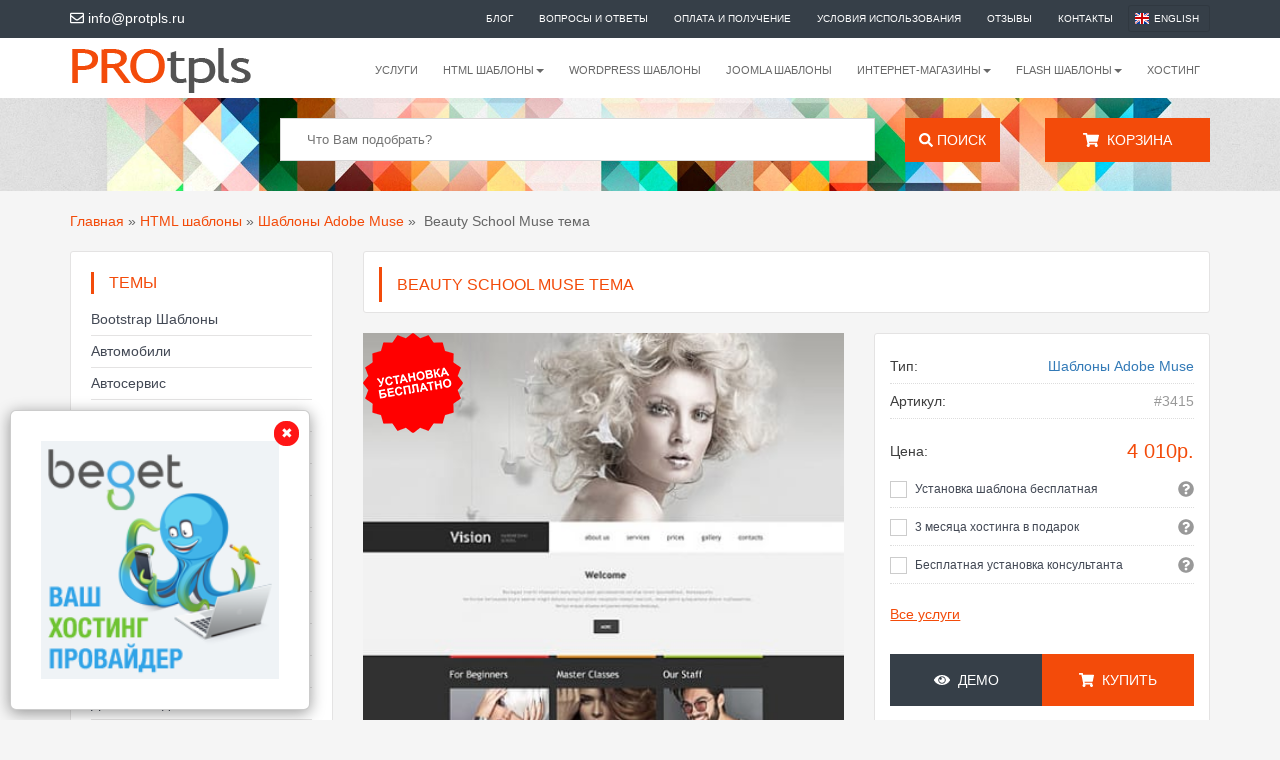

--- FILE ---
content_type: text/html; charset=UTF-8
request_url: https://protpls.ru/product/beauty-school-muse-tema/
body_size: 10996
content:
<!DOCTYPE html>
<html lang="ru">
   <head>
      <title>Beauty School Muse тема</title>
      <meta name="viewport" content="width=device-width, initial-scale=1.0">
      <meta charset="utf-8">
      <meta name="description" content="">
      <meta name="keywords" content="">
      
            <link rel="alternate" href="https://protpls.com/product/beauty-school-muse-template/" hreflang="en" />
       
      
      <meta property="og:title" content="Beauty School Muse тема"/>
      <meta property="og:description" content=" "/>
      <meta property="og:locale" content="ru_RU" />
      <meta property="og:type" content="website" />
      <meta property="og:site_name" content="PROtpls.ru" />
      <meta property="og:url" content="https://protpls.ru/product/beauty-school-muse-tema/" />
      <meta property="og:image" content="https://protpls.ru/templates/protpls/img/logo.png" />
      <meta property="og:image:width" content="182" />
      <meta property="og:image:height" content="50" />
      
      <link rel="stylesheet" type="text/css" href="/templates/protpls/css/bootstrap.min.css">
      <link rel="stylesheet" type="text/css" href="/templates/protpls/css/slider.css">
      <link rel="stylesheet" type="text/css" href="/templates/protpls/css/style.css?v=1.9">
      <style>	
         @-webkit-viewport { width: device-width; }	
         @-moz-viewport { width: device-width; }	
         @-ms-viewport { width: device-width; }	
         @-o-viewport { width: device-width; }
         @viewport{ width: device-width; }
      </style>
      <!--[if lt IE 9]>
      <script src="/templates/protpls/js/html5shiv.min.js"></script>
      <script src="/templates/protpls/js/respond.min.js"></script>
      <![endif]-->
      <link rel="shortcut icon" href="/favicon.ico"/>
      <meta name="webmoney" content="5E270F85-5516-41F7-9252-E14B527DDE22"/>
      <script type="text/javascript" src="/templates/protpls/js/jquery-2.2.0.min.js"></script> 
      <script data-ad-client="ca-pub-2781897898360316" async src="https://pagead2.googlesyndication.com/pagead/js/adsbygoogle.js"></script>
   </head>
   <body>
      
      <script>
         (function(i,s,o,g,r,a,m){i['GoogleAnalyticsObject']=r;i[r]=i[r]||function(){
         (i[r].q=i[r].q||[]).push(arguments)},i[r].l=1*new Date();a=s.createElement(o),
         m=s.getElementsByTagName(o)[0];a.async=1;a.src=g;m.parentNode.insertBefore(a,m)
         })(window,document,'script','//www.google-analytics.com/analytics.js','ga');
         
         ga('create', 'UA-74771130-1', 'auto');
         ga('send', 'pageview');
      </script>
      
      
	<!-- Yandex.Metrika counter --> 
	<script type="text/javascript" > (function(m,e,t,r,i,k,a){m[i]=m[i]||function(){(m[i].a=m[i].a||[]).push(arguments)}; m[i].l=1*new Date();k=e.createElement(t),a=e.getElementsByTagName(t)[0],k.async=1,k.src=r,a.parentNode.insertBefore(k,a)}) (window, document, "script", "https://mc.yandex.ru/metrika/tag.js", "ym"); ym(23398159, "init", { clickmap:true, trackLinks:true, accurateTrackBounce:true, webvisor:true }); </script> <noscript><div><img src="https://mc.yandex.ru/watch/23398159" style="position:absolute; left:-9999px;" alt="" /></div></noscript>
	<!-- /Yandex.Metrika counter -->
      
      
      
    
      
      
       
      
      
      <header class="top-header hidden-xs">
         <div class="container">
            <div class="row">
               <div class="col-xs-12 col-sm-12 col-md-4 col-lg-4">
                  <div class="clearfix">
                     <ul class="list-inline">
                        <li>
                           <a href="mailto:info@protpls.ru">
                           <i class="far fa-envelope pr-5 pl-10"></i> info@protpls.ru
                           </a>
                        </li>
                        
                     </ul>
                  </div>
               </div>
               <div class="col-xs-12 col-sm-12 col-md-8 col-lg-8">
                  <div class="clearfix">
                     <div class="top-buttons">
                          <a href="/blog/" class="btn btn-grey btn-sm text-uppercase"> Блог</a>
  <a href="/voprosyi-i-otvetyi/" class="btn btn-grey btn-sm text-uppercase"> Вопросы и ответы</a>
  <a href="/oplata-i-poluchenie/" class="btn btn-grey btn-sm text-uppercase"> Оплата и получение</a>
  <a href="/usloviya-ispolzovaniya/" class="btn btn-grey btn-sm text-uppercase"> Условия использования</a>
  <a href="/otzyivyi/" class="btn btn-grey btn-sm text-uppercase"> Отзывы</a>
  <a href="/kontaktyi/" class="btn btn-grey btn-sm text-uppercase"> Контакты</a>
 
                                                <a href="https://protpls.com/product/beauty-school-muse-template/" class="btn btn-grey btn-sm text-uppercase language"> English</a>
                                             </div>
                  </div>
               </div>
            </div>
         </div>
      </header>
      <div class="main-header">
         <div class="container">
            


<nav class="navbar navbar-default">
            <div class="navbar-header">
               
                <button type="button" class="navbar-toggle collapsed" data-toggle="collapse"
                     data-target="#bs-example-navbar-collapse-1" aria-expanded="false">
                    <span class="sr-only">Toggle navigation</span>
                    <span class="icon-bar"></span>
                    <span class="icon-bar"></span>
                    <span class="icon-bar"></span>
                </button>
                
               	               	 <a class="navbar-brand-logo" href="/" title="Профессиональные шаблоны сайтов PROtpls">
	                    <img src="/templates/protpls/img/logo.png" alt="Профессиональные шаблоны сайтов PROtpls" title="Профессиональные шаблоны сайтов PROtpls" >
	                </a>
                              
                
            </div>

            <div class="collapse navbar-collapse" id="bs-example-navbar-collapse-1">
                <ul class="nav navbar-nav navbar-right">
                   	
							
        			<li><a href="/services/">Услуги</a></li>
		 
      
							
                	<li class="dropdown">
                        <a href="/catalog/html-shablonyi/" class="dropdown-toggle" data-toggle="dropdown" role="button"
                        aria-haspopup="true" aria-expanded="false">HTML шаблоны<span class="caret"></span></a>
	        	<ul class="dropdown-menu">
						
							
        			<li><a href="/catalog/html-shablonyi/landing-page/">Landing Page шаблоны</a></li>
		 
      
							
        			<li><a href="/catalog/html-shablonyi/shablonyi-html5/">HTML5 шаблоны</a></li>
		 
      
							
        			<li><a href="/catalog/html-shablonyi/html-shablonyi-na-russkom/">HTML шаблоны на русском</a></li>
		 
      
							
        			<li><a href="/catalog/html-shablonyi/shablonyi-html/">HTML шаблоны, bootstrap</a></li>
		 
      
							
        			<li><a href="/catalog/html-shablonyi/foto-i-video-galerei/">Фото и Видео галереи</a></li>
		 
      
							
        			<li><a href="/catalog/html-shablonyi/shablonyi-html-s-flash-animatsiey/">Шаблоны HTML с Flash Анимацией</a></li>
		 
      
							
        			<li><a href="/catalog/html-shablonyi/shablony-adobe-muse/">Шаблоны Adobe Muse</a></li>
		 
      
		

				</ul>
			</li>
		 
      
							
        			<li><a href="/catalog/cms-shablonyi/wordpress-shablonyi/">WordPress шаблоны</a></li>
		 
      
							
        			<li><a href="/catalog/cms-shablonyi/joomla-shablonyi/">Joomla шаблоны</a></li>
		 
      
							
                	<li class="dropdown">
                        <a href="/catalog/internet-magazinyi/" class="dropdown-toggle" data-toggle="dropdown" role="button"
                        aria-haspopup="true" aria-expanded="false">Интернет-магазины<span class="caret"></span></a>
	        	<ul class="dropdown-menu">
						
							
        			<li><a href="/catalog/internet-magazinyi/shopify/">Shopify Шаблоны</a></li>
		 
      
							
        			<li><a href="/catalog/internet-magazinyi/opencart-shablonyi/">OpenCart шаблоны</a></li>
		 
      
							
        			<li><a href="/catalog/internet-magazinyi/joomla-virtuemart/">Joomla VirtueMart</a></li>
		 
      
							
        			<li><a href="/catalog/internet-magazinyi/prestashop-shablonyi/">PrestaShop шаблоны</a></li>
		 
      
							
        			<li><a href="/catalog/internet-magazinyi/woocommerce-shablonyi/">Wordpress WooCommerce</a></li>
		 
      
							
        			<li><a href="/catalog/internet-magazinyi/oscommerce-shablonyi/">osCommerce шаблоны</a></li>
		 
      
		

				</ul>
			</li>
		 
      
							
                	<li class="dropdown">
                        <a href="/catalog/flash-shablonyi/" class="dropdown-toggle" data-toggle="dropdown" role="button"
                        aria-haspopup="true" aria-expanded="false">Flash шаблоны<span class="caret"></span></a>
	        	<ul class="dropdown-menu">
						
							
        			<li><a href="/catalog/flash-shablonyi/shablonyi-flash/">Шаблоны Flash</a></li>
		 
      
							
        			<li><a href="/catalog/flash-shablonyi/dinamicheskie-flash-shablonyi/">Динамические Flash Шаблоны</a></li>
		 
      
							
        			<li><a href="/catalog/flash-shablonyi/flash-foto-galerei/">Динамические Flash фото галереи</a></li>
		 
      
							
        			<li><a href="/catalog/flash-shablonyi/flash-video-galerei/">Динамические Flash видео галереи</a></li>
		 
      
							
        			<li><a href="/catalog/flash-shablonyi/flash-foto-i-video-galerei/">Динамические Flash фото и видео галереи</a></li>
		 
      
		

				</ul>
			</li>
		 
      
							
        			<li><a href="https://beget.com/p288133">Хостинг</a></li>
		 
      
		
                    
                </ul>
            </div>

 </nav>

         </div>
      </div>
            <div class="main-page-slide second-page-slide">
         <div class="container">
            <div class="row">
               <div class="col-md-8 col-md-offset-2">
                  <form  method="get" action="/search/" class="login">
	<div class="col-lg-10 col-md-10 col-sm-10 text-right">                     
		<p class="form-row form-row-wide">
			<input type="text" class="input-text" name="q" placeholder="Что Вам подобрать?">
		</p>
	</div>
			                       
	<div class="col-lg-2 col-md-2 col-sm-2 text-right">
	    <button type="submit" class="btn btn-default btn-submit btn-search col-xs-12"><i class="fa fa-search"></i> Поиск</button>
	</div>
</form>
<div class="clearfix"></div>
               </div>
               <div class="col-md-2">
                  <a href="/checkout/" class="btn btn-default btn-submit btn-search col-xs-12"><i class="fa fa-shopping-cart"></i> &nbsp;Корзина</a>
               </div>
            </div>
         </div>
      </div>
      


<div class="content-area">
    <div class="container">       
       
       	<div class="breadcrumb-bar" xmlns:v="http://rdf.data-vocabulary.org/#">
   <div class="row">
     <div class="col-lg-12 col-md-12 col-sm-12 col-xs-12">
        						
						
							<span typeof="v:Breadcrumb"><a href="/" rel="v:url" property="v:title" >Главная</a></span>
						
			<span> &raquo; </span> 
											
						
							<span typeof="v:Breadcrumb"><a href="/catalog/html-shablonyi/" rel="v:url" property="v:title" >HTML шаблоны</a></span>
						
			<span> &raquo; </span> 
								
						
							<span typeof="v:Breadcrumb"><a href="/catalog/html-shablonyi/shablony-adobe-muse/" rel="v:url" property="v:title" class="current">Шаблоны Adobe Muse</a></span>
						
			<span> &raquo; </span> 
								
						
			 &nbsp;Beauty School Muse тема				
			 
		     </div>
   </div>
</div>

        <div class="row">
           
            <div class="col-lg-3 col-md-3 col-xs-12">
   <aside class="sidebar">
      <div class="search-block">                                 
         <nav class="navbar navbar-default navbar-theme">
	<div class="title">Темы
	<button type="button" class="navbar-toggle collapsed theme-button" data-toggle="collapse"
                     data-target="#theme-navbar" aria-expanded="false">
                    <span class="sr-only">Toggle navigation</span>
                    <span class="icon-bar"></span>
                    <span class="icon-bar"></span>
                    <span class="icon-bar"></span>
     </button>
    </div>            


     <div class="collapse navbar-collapse" id="theme-navbar">
                <ul class="list-1">
                  				   		<li><a  href="/theme/bootstrap/">Bootstrap Шаблоны</a></li>
				   				   		<li><a  href="/theme/vehicles/">Автомобили</a></li>
				   				   		<li><a  href="/theme/car-service/">Автосервис</a></li>
				   				   		<li><a  href="/theme/driving/">Автошкола</a></li>
				   				   		<li><a  href="/theme/mobile-responsive/">Адаптивные шаблоны</a></li>
				   				   		<li><a  href="/theme/alternative-power/">Альтернативная энергия</a></li>
				   				   		<li><a  href="/theme/business/">Бизнес и Финансы</a></li>
				   				   		<li><a  href="/theme/charity/">Благотворительность</a></li>
				   				   		<li><a  href="/theme/byitovyie-uslugi/">Бытовые услуги</a></li>
				   				   		<li><a  href="/theme/webdesign/">Веб-дизайн и хостинг, ПО</a></li>
				   				   		<li><a  href="/theme/moto-i-velo/">Вело и мотоциклы</a></li>
				   				   		<li><a  href="/theme/military/">Военный стиль</a></li>
				   				   		<li><a  href="/theme/kindergarten/">Детский сад шаблоны</a></li>
				   				   		<li><a  href="/theme/dizayn-interera/">Дизайн Интерьера</a></li>
				   				   		<li><a  href="/theme/dizayner-fotograf/">Дизайнеры и Фотографы</a></li>
				   				   		<li><a  href="/theme/dlya-doma-i-sada/">Для дома и сада</a></li>
				   				   		<li><a  href="/theme/eda-i-napitki/">Еда и Напитки</a></li>
				   				   		<li><a  href="/theme/animals/">Животные и питомцы</a></li>
				   				   		<li><a  href="/theme/legal/">Закон и Право</a></li>
				   				   		<li><a  href="/theme/health/">Здоровье и Медицина</a></li>
				   				   		<li><a  href="/theme/store/">Интернет-Магазины</a></li>
				   				   		<li><a  href="/theme/art/">Искусство и культура</a></li>
				   				   		<li><a  href="/theme/restaurant/">Кафе и Рестораны</a></li>
				   				   		<li><a  href="/theme/cleaning/">Клининг</a></li>
				   				   		<li><a  href="/theme/books/">Книги и Литература</a></li>
				   				   		<li><a  href="/theme/computing/">Компьютеры</a></li>
				   				   		<li><a  href="/theme/cryptocurrency/">Криптовалюта</a></li>
				   				   		<li><a  href="/theme/mebel/">Мебель и Фурнитура</a></li>
				   				   		<li><a  href="/theme/fashion/">Мода и Красота</a></li>
				   				   		<li><a  href="/theme/music/">Музыка и танцы</a></li>
				   				   		<li><a  href="/theme/science/">Наука и Технологии</a></li>
				   				   		<li><a  href="/theme/realestate/">Недвижимость</a></li>
				   				   		<li><a  href="/theme/education/">Образование и Курсы</a></li>
				   				   		<li><a  href="/theme/services/">Обслуживание</a></li>
				   				   		<li><a  href="/theme/society/">Общество и Люди</a></li>
				   				   		<li><a  href="/theme/odejda-i-obyv/">Одежда и Обувь</a></li>
				   				   		<li><a  href="/theme/transportation/">Перевозки</a></li>
				   				   		<li><a  href="/theme/personal/">Персональные</a></li>
				   				   		<li><a  href="/theme/prazdniki-podarki/">Праздники, подарки</a></li>
				   				   		<li><a  href="/theme/industry/">Промышленность</a></li>
				   				   		<li><a  href="/theme/traveling/">Путешествия и Туризм</a></li>
				   				   		<li><a  href="/theme/radio/">Радио шаблоны</a></li>
				   				   		<li><a  href="/theme/entertainment/">Развлечения и игры</a></li>
				   				   		<li><a  href="/theme/religion/">Религия</a></li>
				   				   		<li><a  href="/theme/computer-repair/">Ремонт компьютеров</a></li>
				   				   		<li><a  href="/theme/wedding/">Свадьба</a></li>
				   				   		<li><a  href="/theme/agricultura/">Сельское хозяйство</a></li>
				   				   		<li><a  href="/theme/semya-deti/">Семья и Дети</a></li>
				   				   		<li><a  href="/theme/smi-novosti/">СМИ и Порталы</a></li>
				   				   		<li><a  href="/theme/beauty/">СПА, Салон красоты</a></li>
				   				   		<li><a  href="/theme/sports/">Спорт</a></li>
				   				   		<li><a  href="/theme/stroitelstvo/">Строительство</a></li>
				   				   		<li><a  href="/theme/tattoo/">Тату салон</a></li>
				   				   		<li><a  href="/theme/tekstil/">Текстиль</a></li>
				   				   		<li><a  href="/theme/hobbi-uvlecheniya/">Хобби, увлечения</a></li>
				   				   		<li><a  href="/theme/cveti/">Цветы</a></li>
				   				   		<li><a  href="/theme/watch/">Часы</a></li>
				   				   		<li><a  href="/theme/shablonyi-na-russkom-yazyike/">Шаблоны на русском языке</a></li>
				   				   		<li><a  href="/theme/ecology/">Экология</a></li>
				   				   		<li><a  href="/theme/electronics/">Электроника</a></li>
				   				   		<li><a  href="/theme/jewelry/">Ювелирные украшения</a></li>
				                 
                </ul>
    </div>
 </nav>
 

           
      </div>
      <div class="search-block"></div>
   </aside>
   
   
   
   

   

   <div class="thumbnail car-box hidden-xs hidden-sm">
      <a href="https://www.jivo.ru/?partner_id=2149&pricelist_id=1105&lang=ru" target="_blank">
      	<img src="https://protpls.ru/files/linkImages/jivosite_2.png" border="0" alt="JivoSite">
      </a>
   </div>

   
   
   
</div>

            <div class="col-lg-9 col-md-9 col-sm-12 col-xs-12">

				<div class="row">
					<div itemscope itemtype="http://schema.org/Product">
   <div class="col-md-12">
      <div class="option-bar">
         <div class="row">
            <div class="col-lg-12 col-md-12 col-sm-12 col-xs-12 ">
               <div class="section-heading">
                  <h1 itemprop="name">Beauty School Muse тема</h1>
               </div>
            </div>
         </div>
      </div>
   </div>
   <div class="col-md-7">
      <div class="car-detail-slider">
         <div id='carousel-custom' class='carousel slide' data-ride='carousel'>
            <div class='carousel-outer'>
               <div class='carousel-inner'>
                  <div class='item active'>
                                          <div class="free-install"></div>
                                          <img itemprop="image" src="/files/catalog/product/427x0/beauty-school-muse-tema-adobe-muse-template-tm54942.jpg" alt="Beauty School Muse тема" title="Beauty School Muse тема" class="thumb-preview" />
                  </div>
               </div>
            </div>
         </div>
      </div>
   </div>
   <div class="col-md-5">
      <div class="car-detail-block mrg-b-30">
         <ul class="car-detail-info-list">
            <li><span>Тип:</span><a href="/catalog/html-shablonyi/shablony-adobe-muse/" title="Шаблоны Adobe Muse">Шаблоны Adobe Muse</a></li>
            <li><span>Артикул:</span> #3415</li>
                                                                                                                                                                                                                                                                                                                                                                                                                                                                                                                                                                                                                                                                                                                                                                                                                                                                                                                                                                                                                                                                                                                                                                                                                                                                                                                                                                                                                                                                                                                                                                                                                                                                                                                                                                                                                                                                                                                                                                                                                                                                                                                                                                                                                                                                                                                                                                                                                                                                                                                                                                                                                                                                                                                                                                                                                                                                                                                                                                                                                                                                                                                                                                                     	                      
         </ul>
         <ul class="car-detail-info-list info-list-price">
                        <li itemprop="offers" itemscope itemtype="http://schema.org/Offer">
               <span>Цена:</span>
               <meta itemprop="priceCurrency" content="RUB" />
               <div class="price">
                                                      <span>4 010</span>р.
                  <meta itemprop="price" content="4010">
                   
                    
               </div>
            </li>
                     </ul>
                  
         
                  <div class="search-block additional">
            <ul class="ratings">
                              <li>
                  <div class="checkbox checkbox-theme checkbox-circle">
                     <input id="checkbox1" type="checkbox" data-id="3025">
                     <label for="checkbox1">Установка шаблона бесплатная</label>
                     <span class="question">
                     	
                     <span class="tip"  data-tooltip-content="#question_content1"><i class="fa fa-question-circle" aria-hidden="true"></i></span>
                     </span>
                     <div class="tooltip_content" >
                        <span id="question_content1">
                           <p>Разворачиваем купленный на protpls.ru шаблон сайта бесплатно!</p>
<p>Бесплатная установка шаблона на любой выбранный Вами хостинг. Сэкономьте свое время - поручите установку квалифицированным специалистам.&nbsp;После покупки шаблона ожидайте сообщения от службы поддержки.</p> 
                           <p><a href="/services/besplatnaya-ustanovka/" target="_blank" title="Установка шаблона бесплатная">Подробнее</a></p>
                        </span>
                     </div>
                  </div>
               </li>
                              <li>
                  <div class="checkbox checkbox-theme checkbox-circle">
                     <input id="checkbox2" type="checkbox" data-id="3026">
                     <label for="checkbox2">3 месяца хостинга в подарок</label>
                     <span class="question">
                     	
                     <span class="tip"  data-tooltip-content="#question_content2"><i class="fa fa-question-circle" aria-hidden="true"></i></span>
                     </span>
                     <div class="tooltip_content" >
                        <span id="question_content2">
                           <p>Получите 3 месяца бесплатного хостинга от надежного отечественного хостинг-провайдера компании&nbsp;<a href="https://beget.com/">Beget</a>&nbsp;в России.</p> 
                           <p><a href="/services/3-mesyatsa-hostinga-v-podarok/" target="_blank" title="3 месяца хостинга в подарок">Подробнее</a></p>
                        </span>
                     </div>
                  </div>
               </li>
                              <li>
                  <div class="checkbox checkbox-theme checkbox-circle">
                     <input id="checkbox3" type="checkbox" data-id="3027">
                     <label for="checkbox3">Бесплатная установка консультанта</label>
                     <span class="question">
                     	
                     <span class="tip"  data-tooltip-content="#question_content3"><i class="fa fa-question-circle" aria-hidden="true"></i></span>
                     </span>
                     <div class="tooltip_content" >
                        <span id="question_content3">
                           <p>Онлайн-консультант&nbsp;<a href="http://www.jivosite.ru?partner_id=2149&amp;lang=ru&amp;pricelist_id=5">JivoSite</a>&nbsp;&ndash; чат для сайта и инструмент для общения с клиентами в социальных сетях, мессендежерах и мобильных приложениях. Зарабатывайте больше, не упуская ни одного обращения.</p>
<p>Попробуйте новые каналы связи прямо сейчас!</p> 
                           <p><a href="/services/ustanovka-onlayn-konsultanta_1/" target="_blank" title="Бесплатная установка консультанта">Подробнее</a></p>
                        </span>
                     </div>
                  </div>
               </li>
                           </ul>
            <br/>
            <a href="/services/" style="text-decoration:underline;margin-top:20px;color:#F34B0A">Все услуги</a>
         </div>
         
                  
                  <div class="buy cart_add">  
            <input type="hidden" value="1" class="cart_count"/>       	 
            <a class="btn btn-default btn-submit col-xs-6 demo"  href="http://protpls.ru/preview/3415/" rel="nofollow" target="_blank"><i class="fa fa-eye"></i> &nbsp;Демо</a>
                         
            <a class="btn btn-default btn-submit col-xs-6 cart_button" id="cart_add_product" data-id="3415" ><i class="fa fa-shopping-cart"></i> &nbsp;Купить</a>
                                 </div>
         <div class="clearfix"></div>
         <div style="text-align:center;margin-top:15px">
            <img src="/templates/protpls/img/payments-for-templates.png" alt="методы оплаты" title="методы оплаты">
         </div>
                  <div class="clearfix"></div>
         	
         <div class="aditional">
            <p>При покупке шаблона Вы получаете*:</p>
<ul>
<li>исходники дизайна (файлы шрифтов, файлы для Photoshop в формате PSD, FLA-файлы для Flash);</li>
<li>установочные файлы шаблона сайта (HTML, CSS, PHP и прочие файлы);</li>
<li>демо-данные для quickstart (быстрый старт сайта с заполненными исходными данными);</li>
<li>инструкцию по установке;</li>
<li>дополнительные модули и виджеты системы управления.</li>
</ul>
<p>*  Если иное не предусмотрено конкретным шаблоном. Состав архива зависит от типа лицензии и политики компании-разработчика.</p> 	
            <div style="margin-left:20px;margin-top:15px">
               <script src="//yastatic.net/es5-shims/0.0.2/es5-shims.min.js"></script>
               <script src="//yastatic.net/share2/share.js"></script>
               <div class="ya-share2" data-services="vkontakte,facebook,gplus,twitter,linkedin,viber,whatsapp,telegram"></div>
            </div>
         </div>
      </div>
      <div class="clearfix"></div>
      <div class="private-message-to-dealer share form-hide">
   <div class="h2title">Задать вопрос</div>
   <form method="get" id="form_form">
   	  <div class="form-message" style="display:none;color:#F34B0A;margin-bottom:10px"></div>
      <input type="hidden" name="method" value="order"/>
   	  <input type="hidden" name="url" value="https://protpls.ru/product/beauty-school-muse-tema/">
      <div class="row">
         <div class="form-group  col-xs-12 col-sm-12 col-md-12">
            <input type="email" class="form-control" id="email" name="email" placeholder="Ваш e-mail">
         </div>
         <div class="form-group  col-xs-12 col-sm-12 col-md-12">
            <textarea class="form-control" id="message" name="message" placeholder="Ваш вопрос"></textarea>
         </div>
         <div class="form-group  col-xs-12 col-sm-12 col-md-12">
            <button type="submit" class="btn btn-default btn-submit col-xs-12" id="form_send">Отправить</button>
         </div>
      </div>
   </form>
</div>


<div class="private-message-to-dealer share mrg-b-30 form-show" style="display:none">
   <div class="h2title">Спасибо за обращение!</div>
   <div>Мы ответим Вам в ближайшее время</div> 
</div>
   </div>
   <div class="clearfix"></div>
   <div class="row">
      <div class="col-md-12">
         <div style="margin-top:30px">
            		
	<div class="thumbnail car-box hidden-xs hidden-sm">
		<div style="text-align:center;">
			<a href="https://beget.com/p288133" data-id="15" target="_blank" rel="nofollow" class="image-link">
				<img src="/files/linkImages/beget.gif" border="0">
			</a>
		</div>
	</div>
		
	<script>
	$(".image-link").click(function() {
		
		if(!$(this).hasClass('activated')){
			$(this).addClass('activated');
			$.ajax({
				url: '/mods/banners/ajax.php',
		    	type: 'post',
		   		dataType: 'json',
		    	data: '&act=' + encodeURIComponent("incrReview") + '&id=' + encodeURIComponent($(this).attr("data-id")),	
		    	success: function(json) {
		    	
		    	}
			});
		}
	});	
	
	</script>

         </div>
      </div>
   </div>
   <div class="clearfix"></div>
      <div class="car-details-content-body">
                
      <ul class="nav nav-tabs">
                  		           	   
         <li class="active"><a href="#tab_attributes" data-toggle="tab">Характеристики</a></li>
         	                    
      </ul>
            <div class="panel with-nav-tabs panel-default">
         <div class="panel-body">
            <div class="tab-content">
                                             <div class="tab-pane fade technical in active" id="tab_attributes">
                  <ul>
                                                                                                                                <li>Анимация <span> Static</span></li>
                                                                                                                                <li>Программирование <span> CSS 3, HTML 5, Semantic Code, Valid Coding</span></li>
                                                                                                                                <li>Языки <span> English</span></li>
                                                                                                                              <li>lastmod <span> 2019-11-11T00:07:22-05:00</span></li>
                                                                                                                                <li>Ширина <span> 2050px</span></li>
                                                                                                                                <li>Исходные материалы <span> .HTML,  .PSD, .MUSE</span></li>
                                                                                                                              <li>Demo No Index <span> DE, PL, FR, PT, NL, ZH, CS, UK, HU, SV, AR</span></li>
                                                                                                                              <li>Tags <span> beauty, careers, contacts, courses, dressing, education, hair, hairdressing, make-up, platform, professional, school, services, stage, students, teacher, teachers, vision</span></li>
                                                                                                                                <li>Доп. возможности <span> Drag and Drop Content, HTML 5, Sliced PSD, Static</span></li>
                                                                                                                              <li>author_user_id <span> 1553971</span></li>
                                                                                                                              <li>isFree <span> none</span></li>
                                                                                                                              <li>Types <span> Muse Templates</span></li>
                                                                                                                              <li>advImage <span> https://s.tmimgcdn.com/scr/54900/54942-original.jpg</span></li>
                                                                                                                              <li>marketplace-membership <span> None</span></li>
                                       </ul>
               </div>
                           </div>
         </div>
      </div>
   </div>
      </div> 
				</div>
				


				  
				
						
				
								
            </div>

        </div>

    </div>
</div>


<div class="main-page-slide second-page-slide">
	    <div class="container">
	        <div class="subscribe-area">
	        <div class="row">
	            
	            <div class="col-md-5 subscribe-text">
			        <div class="subscribe-title">Подпишитесь на новости!</div>   
			        <div>Первыми получайте наши новости, идеи и предложения!</div> 	
			     </div>
			            
			     <div class="col-md-5 subscibe-hide">
				         <form method="get" class="login" id="mailchimp_subscribe_form">
				             <p class="form-row form-row-wide">
								<input type="hidden" value="subscribe" name="method"/>
								<input type="text" class="input-text" name="email" placeholder="Ваш e-mail">
								<span class="pull-right l-y-p subscibe-message" style="display:none">Ошибочный формат e-mail дреса</span>
							 </p>							
						</form>
			      </div>
			            
			      <div class="col-md-2 subscibe-hide">
			            <a href="" class="btn btn-default btn-submit btn-search col-xs-12" id="mailchimp_subscribe">
			            <i class="far fa-envelope"></i> &nbsp;Подписаться</a>
			      </div>   
			      
			      <div class="col-md-7 subscibe-show" style="display:none">
			      		<div class="subscribe-title">Спасибо!</div> 
			      		<div>Обещаем не засыпать спамом. Только важное и полезное :)</div> 	  
			      </div>
			             
	        </div>
	        
	        </div>
	    </div>
</div>

<footer class="main-footer">
    <div class="container">
                
        <div class="row">
            <div class="col-md-2 col-sm-12 col-xs-12 footer-item ">
                <div class="footer-item-content">
                    
                    <img src="/templates/protpls/img/logo.png" width="160" alt="Профессиональные шаблоны сайтов PROtpls" title="Профессиональные шаблоны сайтов PROtpls">

                    <ul>
                    	
                        <li>
                            <a href="mailto:info@protpls.ru">
                                <i class="far fa-envelope"></i> info@protpls.ru
                            </a>
                        </li>
                    </ul>

                    <script src="//yastatic.net/es5-shims/0.0.2/es5-shims.min.js"></script>
					<script src="//yastatic.net/share2/share.js"></script>
					<div class="ya-share2" data-services="vkontakte,facebook,gplus,twitter,linkedin"></div>

                </div>
            </div>

			<div class="col-md-2 col-sm-6 hidden-xs hidden-sm footer-item ">
                <div class="footer-item-content">
                    <div class="title">HTML шаблоны</div>
                    <div class="line-dec hidden-xs"></div>
                    <ul>
                       <li><a href="/catalog/html-shablonyi/landing-page/">Landing Page шаблоны</a></li>
				       <li><a href="/catalog/html-shablonyi/shablonyi-html/">HTML, Bootstrap шаблоны</a></li>
				       <li><a href="/catalog/html-shablonyi/shablonyi-html5/">HTML5 шаблоны</a></li>
				       <li><a href="/catalog/html-shablonyi/shablonyi-html-s-flash-animatsiey/">Шаблоны HTML с Flash</a></li>
                    </ul>
                </div>
            </div>

            <div class="col-md-2 col-sm-6 hidden-xs hidden-sm footer-item">
                <div class="footer-item-content">
                    <div class="title">Шаблоны сайтов</div>
                    <div class="line-dec hidden-xs"></div>
                    <ul>
                        <li><a href="/catalog/cms-shablonyi/wordpress-shablonyi/">WordPress шаблоны</a></li>
      					<li><a href="/catalog/cms-shablonyi/joomla-shablonyi/">Joomla шаблоны</a></li>
      					<li><a href="/catalog/html-shablonyi/shablony-adobe-muse/">Шаблоны Adobe Muse</a></li>
      				    <li><a href="/catalog/html-shablonyi/foto-i-video-galerei/">Фото и видео галереи</a></li>
      				    <li><a href="/catalog/besplatnyie-shablonyi/">Бесплатные шаблоны</a></li>  
                    </ul>
                </div>
            </div>

            <div class="col-md-2 col-sm-6 hidden-xs hidden-sm footer-item ">
                 <div class="footer-item-content">
                    <div class="title">Интернет-магазины</div>
                    <div class="line-dec hidden-xs"></div>
                    <ul>
                       <li><a href="/catalog/internet-magazinyi/opencart-shablonyi/">Шаблоны OpenCart</a></li>
				      <li><a href="/catalog/internet-magazinyi/joomla-virtuemart/">Joomla VirtueMart</a></li>
				      <li><a href="/catalog/internet-magazinyi/prestashop-shablonyi/">Шаблоны PrestaShop</a></li>
				      <li><a href="/catalog/internet-magazinyi/woocommerce-shablonyi/">WordPress WooCommerce</a></li>
				      <li><a href="/catalog/internet-magazinyi/oscommerce-shablonyi/">Шаблоны osCommerce</a></li>
                    </ul>
                </div>
            </div>

            

            <div class="col-md-2 col-sm-6 col-xs-12 footer-item ">
                <div class="footer-item-content">
                    <div class="title">Услуги</div>
                    <div class="line-dec hidden-xs"></div>
                    <ul>
                      <li><a href="/services/">Все Усуги</a></li>
				      <li><a href="/services/razovyie-rabotyi-na-vashem-saite/">Разовые работы</a></li>
				      <li><a href="/services/seo-prodvijenie-sayta/">Продвижение сайта</a></li>
				      <li><a href="/services/podderjka-saytov/">Поддержка сайта</a></li>
                    </ul>
                </div>
            </div>
            
            <div class="col-md-2 col-sm-6 col-xs-12 footer-item ">
                <div class="footer-item-content">
                    <div class="title">Информация</div>
                    <div class="line-dec hidden-xs"></div>
                    <ul>
                       <li><a href="/oplata-i-poluchenie/">Оплата и получение</a></li>
				      <li><a href="/voprosyi-i-otvetyi/">Вопросы и ответы</a></li>      
				      <li><a href="/kontaktyi/">Контакты</a></li>
                    </ul>
                </div>
            </div>
            
        </div>
    </div>
</footer>



<div class="sub-footer">
    <div class="container">
        <div class="row">
            <div class="col-md-8 col-sm-12 col-xs-12">
                <div class="copyright">
                	 &copy; 2013 - 2026 <span>PRO</span>tpls.ru профессиональные <a href="https://protpls.ru">шаблоны сайтов</a> на любую тематику <br/> 
                	 Сайт protpls.ru носит исключительно информационный характер и не является публичной офертой,  <br/> определяемой положениями Статьи 437 (2) ГК РФ. <br/> <br/>
  					<a href="http://proportfolio.ru" rel="nofollow">Создание сайтов <span>PRO</span>portfolio</a><br/>
                    <a href="https://fastvps.ru" alt="Быстрый VPS/VDS хостинг от FASTVPS">Сайт работает на хостинге FASTVPS</a>
                </div>              
            </div>

            
        </div>
    </div>
</div>

<div class="scrollToTop"><i class="fa fa-angle-up"></i></div>


<style>


    #discount-popup {
        display: none;
        z-index: 500;
        position: fixed;
        font-family: Calibri, Arial, sans-serif;
        background-color: #fff;
        box-shadow: 0 3px 15px rgba(0,0,0,.4);
        border: 1px solid rgba(0,0,0,.2);
        border-radius: 6px;
        padding: 15px;
        left: 10px;
        bottom: 10px;
        top: auto;
        width: 300px;
    }

    #fvpp-close {
        position: absolute;
        top: 10px;
        right: 10px;
        cursor: pointer;
        color: #fff;
        opacity: 0.7;
        z-index: 99;
        background: #ff0000;
        width: 25px;
        height: 25px;
        border-radius: 50px;
        line-height: 25px;
        text-align: center;
    }

    #discount-popup p{
        text-transform: uppercase;
        color: #666;
        font-size: 16px;

    }
</style>

<script>
    $(function () {
        $('#discount-popup').firstVisitPopup({
            cookieName : 'homepage',
            showAgainSelector: '#show-message'
        });
    });

    (function ($) {

        'use strict';

        $.fn.firstVisitPopup = function (settings) {

            var $body = $('body');
            var $dialog = $(this);
            //var $blackout;
            var setCookie = function (name, value) {
                var date = new Date(),
                    expires = 'expires=';
                date.setTime(date.getTime() + 864000000); // 10 days

                expires += date.toGMTString();
                document.cookie = name + '=' + value + '; ' + expires + '; path=/';
            }
            var getCookie = function (name) {
                var allCookies = document.cookie.split(';'),
                    cookieCounter = 0,
                    currentCookie = '';
                for (cookieCounter = 0; cookieCounter < allCookies.length; cookieCounter++) {
                    currentCookie = allCookies[cookieCounter];
                    while (currentCookie.charAt(0) === ' ') {
                        currentCookie = currentCookie.substring(1, currentCookie.length);
                    }
                    if (currentCookie.indexOf(name + '=') === 0) {
                        return currentCookie.substring(name.length + 1, currentCookie.length);
                    }
                }
                return false;
            }
            var showMessage = function () {
                //$blackout.show();
                $dialog.show();
            }
            var hideMessage = function () {
                //$blackout.hide();
                $dialog.hide();
                setCookie('fvpp1' + settings.cookieName, 'true');
            }

            //$body.append('<div id="fvpp-blackout"></div>');
            $dialog.append('<a id="fvpp-close">&#10006;</a>');
            //$blackout = $('#fvpp-blackout');

            if (getCookie('fvpp1' + settings.cookieName)) {
                hideMessage();
            } else {
                showMessage();
            }

            $(settings.showAgainSelector).on('click', showMessage);
            $body.on('click', '#fvpp-blackout, #fvpp-close', hideMessage);

        };

    })(jQuery);


</script>

<div id="discount-popup" style="display: none;">
    <div class="modal-body text-center">
        <a href="https://beget.com/?id=288133">
            <img src="/templates/protpls/img/beget/beget2.png" alt="image" class="img img-responsive">
        </a>
        
    </div>
    <a id="fvpp-close">✖</a>
</div>



<script src="/templates/default/mods/shop/js/shop.js?v1.1"></script>



<script src="/templates/protpls/js/tooltipster/js/tooltipster.bundle.min.js"></script> 
<script src="/templates/protpls/js/bootstrap.min.js"></script>
<script src="/templates/protpls/js/bootstrap-slider.js"></script>
<script src="/templates/protpls/js/ie10-viewport-bug-workaround.js"></script>
<script defer src="https://use.fontawesome.com/releases/v5.0.2/js/all.js"></script>
<script src="/templates/protpls/js/app.js?v=1"></script>



<script src="//code.jivosite.com/widget.js" data-jv-id="KlmaDJWsw4" async></script>


<link rel="stylesheet" type="text/css" href="/templates/protpls/js/tooltipster/css/tooltipster.bundle.css" />


</body>

</html>


--- FILE ---
content_type: text/html; charset=utf-8
request_url: https://www.google.com/recaptcha/api2/aframe
body_size: 267
content:
<!DOCTYPE HTML><html><head><meta http-equiv="content-type" content="text/html; charset=UTF-8"></head><body><script nonce="wXIC_HWsD1r0FE6fZ6_hFQ">/** Anti-fraud and anti-abuse applications only. See google.com/recaptcha */ try{var clients={'sodar':'https://pagead2.googlesyndication.com/pagead/sodar?'};window.addEventListener("message",function(a){try{if(a.source===window.parent){var b=JSON.parse(a.data);var c=clients[b['id']];if(c){var d=document.createElement('img');d.src=c+b['params']+'&rc='+(localStorage.getItem("rc::a")?sessionStorage.getItem("rc::b"):"");window.document.body.appendChild(d);sessionStorage.setItem("rc::e",parseInt(sessionStorage.getItem("rc::e")||0)+1);localStorage.setItem("rc::h",'1769236386989');}}}catch(b){}});window.parent.postMessage("_grecaptcha_ready", "*");}catch(b){}</script></body></html>